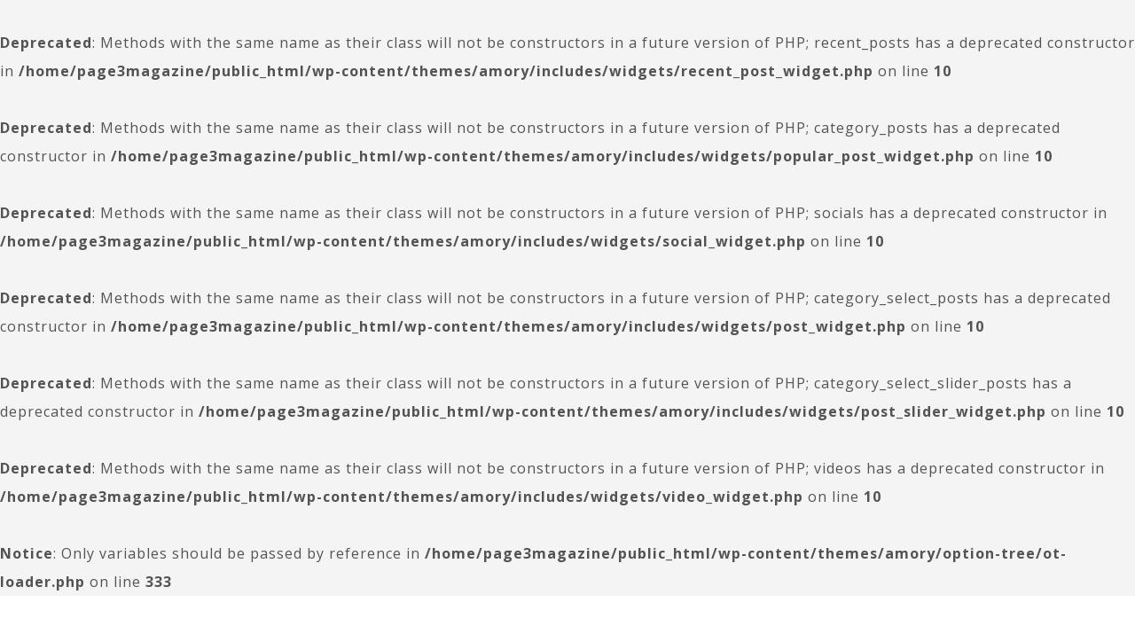

--- FILE ---
content_type: text/html; charset=UTF-8
request_url: https://page3magazine.com/tag/alif/
body_size: 13400
content:
<br />
<b>Deprecated</b>:  Methods with the same name as their class will not be constructors in a future version of PHP; recent_posts has a deprecated constructor in <b>/home/page3magazine/public_html/wp-content/themes/amory/includes/widgets/recent_post_widget.php</b> on line <b>10</b><br />
<br />
<b>Deprecated</b>:  Methods with the same name as their class will not be constructors in a future version of PHP; category_posts has a deprecated constructor in <b>/home/page3magazine/public_html/wp-content/themes/amory/includes/widgets/popular_post_widget.php</b> on line <b>10</b><br />
<br />
<b>Deprecated</b>:  Methods with the same name as their class will not be constructors in a future version of PHP; socials has a deprecated constructor in <b>/home/page3magazine/public_html/wp-content/themes/amory/includes/widgets/social_widget.php</b> on line <b>10</b><br />
<br />
<b>Deprecated</b>:  Methods with the same name as their class will not be constructors in a future version of PHP; category_select_posts has a deprecated constructor in <b>/home/page3magazine/public_html/wp-content/themes/amory/includes/widgets/post_widget.php</b> on line <b>10</b><br />
<br />
<b>Deprecated</b>:  Methods with the same name as their class will not be constructors in a future version of PHP; category_select_slider_posts has a deprecated constructor in <b>/home/page3magazine/public_html/wp-content/themes/amory/includes/widgets/post_slider_widget.php</b> on line <b>10</b><br />
<br />
<b>Deprecated</b>:  Methods with the same name as their class will not be constructors in a future version of PHP; videos has a deprecated constructor in <b>/home/page3magazine/public_html/wp-content/themes/amory/includes/widgets/video_widget.php</b> on line <b>10</b><br />
<br />
<b>Notice</b>:  Only variables should be passed by reference in <b>/home/page3magazine/public_html/wp-content/themes/amory/option-tree/ot-loader.php</b> on line <b>333</b><br />
<!DOCTYPE html>
<html lang="en-US" class="no-js" >
<!-- start -->
<head>
	<meta charset="UTF-8" />
	<meta name="viewport" content="width=device-width, initial-scale=1, maximum-scale=1" />
    <meta name="format-detection" content="telephone=no">
		
	<meta name='robots' content='index, follow, max-image-preview:large, max-snippet:-1, max-video-preview:-1' />

	<!-- This site is optimized with the Yoast SEO plugin v22.6 - https://yoast.com/wordpress/plugins/seo/ -->
	<title>ALIF Archives - page3</title>
	<link rel="canonical" href="https://page3magazine.com/tag/alif/" />
	<meta property="og:locale" content="en_US" />
	<meta property="og:type" content="article" />
	<meta property="og:title" content="ALIF Archives - page3" />
	<meta property="og:url" content="https://page3magazine.com/tag/alif/" />
	<meta property="og:site_name" content="page3" />
	<meta name="twitter:card" content="summary_large_image" />
	<script type="application/ld+json" class="yoast-schema-graph">{"@context":"https://schema.org","@graph":[{"@type":"CollectionPage","@id":"https://page3magazine.com/tag/alif/","url":"https://page3magazine.com/tag/alif/","name":"ALIF Archives - page3","isPartOf":{"@id":"https://page3magazine.com/#website"},"primaryImageOfPage":{"@id":"https://page3magazine.com/tag/alif/#primaryimage"},"image":{"@id":"https://page3magazine.com/tag/alif/#primaryimage"},"thumbnailUrl":"https://page3magazine.com/wp-content/uploads/2020/02/IMG_5269-1.jpg","breadcrumb":{"@id":"https://page3magazine.com/tag/alif/#breadcrumb"},"inLanguage":"en-US"},{"@type":"ImageObject","inLanguage":"en-US","@id":"https://page3magazine.com/tag/alif/#primaryimage","url":"https://page3magazine.com/wp-content/uploads/2020/02/IMG_5269-1.jpg","contentUrl":"https://page3magazine.com/wp-content/uploads/2020/02/IMG_5269-1.jpg","width":5472,"height":3648},{"@type":"BreadcrumbList","@id":"https://page3magazine.com/tag/alif/#breadcrumb","itemListElement":[{"@type":"ListItem","position":1,"name":"Home","item":"https://page3magazine.com/"},{"@type":"ListItem","position":2,"name":"ALIF"}]},{"@type":"WebSite","@id":"https://page3magazine.com/#website","url":"https://page3magazine.com/","name":"page3","description":"Page3magazine – Fashion, Celebrity, Style &amp; Trends. Pakistan&#039;s Leading Fashion &amp; Celebrities update Magazine","potentialAction":[{"@type":"SearchAction","target":{"@type":"EntryPoint","urlTemplate":"https://page3magazine.com/?s={search_term_string}"},"query-input":"required name=search_term_string"}],"inLanguage":"en-US"}]}</script>
	<!-- / Yoast SEO plugin. -->


<link rel='dns-prefetch' href='//use.fontawesome.com' />
<link rel='dns-prefetch' href='//fonts.googleapis.com' />
<link rel='dns-prefetch' href='//maxcdn.bootstrapcdn.com' />
<link rel="alternate" type="application/rss+xml" title="page3 &raquo; Feed" href="https://page3magazine.com/feed/" />
<link rel="alternate" type="application/rss+xml" title="page3 &raquo; Comments Feed" href="https://page3magazine.com/comments/feed/" />
<link rel="alternate" type="application/rss+xml" title="page3 &raquo; ALIF Tag Feed" href="https://page3magazine.com/tag/alif/feed/" />
<script type="text/javascript">
/* <![CDATA[ */
window._wpemojiSettings = {"baseUrl":"https:\/\/s.w.org\/images\/core\/emoji\/15.0.3\/72x72\/","ext":".png","svgUrl":"https:\/\/s.w.org\/images\/core\/emoji\/15.0.3\/svg\/","svgExt":".svg","source":{"concatemoji":"https:\/\/page3magazine.com\/wp-includes\/js\/wp-emoji-release.min.js?ver=6.5.7"}};
/*! This file is auto-generated */
!function(i,n){var o,s,e;function c(e){try{var t={supportTests:e,timestamp:(new Date).valueOf()};sessionStorage.setItem(o,JSON.stringify(t))}catch(e){}}function p(e,t,n){e.clearRect(0,0,e.canvas.width,e.canvas.height),e.fillText(t,0,0);var t=new Uint32Array(e.getImageData(0,0,e.canvas.width,e.canvas.height).data),r=(e.clearRect(0,0,e.canvas.width,e.canvas.height),e.fillText(n,0,0),new Uint32Array(e.getImageData(0,0,e.canvas.width,e.canvas.height).data));return t.every(function(e,t){return e===r[t]})}function u(e,t,n){switch(t){case"flag":return n(e,"\ud83c\udff3\ufe0f\u200d\u26a7\ufe0f","\ud83c\udff3\ufe0f\u200b\u26a7\ufe0f")?!1:!n(e,"\ud83c\uddfa\ud83c\uddf3","\ud83c\uddfa\u200b\ud83c\uddf3")&&!n(e,"\ud83c\udff4\udb40\udc67\udb40\udc62\udb40\udc65\udb40\udc6e\udb40\udc67\udb40\udc7f","\ud83c\udff4\u200b\udb40\udc67\u200b\udb40\udc62\u200b\udb40\udc65\u200b\udb40\udc6e\u200b\udb40\udc67\u200b\udb40\udc7f");case"emoji":return!n(e,"\ud83d\udc26\u200d\u2b1b","\ud83d\udc26\u200b\u2b1b")}return!1}function f(e,t,n){var r="undefined"!=typeof WorkerGlobalScope&&self instanceof WorkerGlobalScope?new OffscreenCanvas(300,150):i.createElement("canvas"),a=r.getContext("2d",{willReadFrequently:!0}),o=(a.textBaseline="top",a.font="600 32px Arial",{});return e.forEach(function(e){o[e]=t(a,e,n)}),o}function t(e){var t=i.createElement("script");t.src=e,t.defer=!0,i.head.appendChild(t)}"undefined"!=typeof Promise&&(o="wpEmojiSettingsSupports",s=["flag","emoji"],n.supports={everything:!0,everythingExceptFlag:!0},e=new Promise(function(e){i.addEventListener("DOMContentLoaded",e,{once:!0})}),new Promise(function(t){var n=function(){try{var e=JSON.parse(sessionStorage.getItem(o));if("object"==typeof e&&"number"==typeof e.timestamp&&(new Date).valueOf()<e.timestamp+604800&&"object"==typeof e.supportTests)return e.supportTests}catch(e){}return null}();if(!n){if("undefined"!=typeof Worker&&"undefined"!=typeof OffscreenCanvas&&"undefined"!=typeof URL&&URL.createObjectURL&&"undefined"!=typeof Blob)try{var e="postMessage("+f.toString()+"("+[JSON.stringify(s),u.toString(),p.toString()].join(",")+"));",r=new Blob([e],{type:"text/javascript"}),a=new Worker(URL.createObjectURL(r),{name:"wpTestEmojiSupports"});return void(a.onmessage=function(e){c(n=e.data),a.terminate(),t(n)})}catch(e){}c(n=f(s,u,p))}t(n)}).then(function(e){for(var t in e)n.supports[t]=e[t],n.supports.everything=n.supports.everything&&n.supports[t],"flag"!==t&&(n.supports.everythingExceptFlag=n.supports.everythingExceptFlag&&n.supports[t]);n.supports.everythingExceptFlag=n.supports.everythingExceptFlag&&!n.supports.flag,n.DOMReady=!1,n.readyCallback=function(){n.DOMReady=!0}}).then(function(){return e}).then(function(){var e;n.supports.everything||(n.readyCallback(),(e=n.source||{}).concatemoji?t(e.concatemoji):e.wpemoji&&e.twemoji&&(t(e.twemoji),t(e.wpemoji)))}))}((window,document),window._wpemojiSettings);
/* ]]> */
</script>
<link rel='stylesheet' id='validate-engine-css-css' href='https://page3magazine.com/wp-content/plugins/wysija-newsletters/css/validationEngine.jquery.css?ver=2.21' type='text/css' media='all' />
<link rel='stylesheet' id='ot-google-fonts-css' href='//fonts.googleapis.com/css?family=Montserrat:regular,700%7CPlayfair+Display:regular,italic%7COpen+Sans:regular,700' type='text/css' media='all' />
<link rel='stylesheet' id='sbi_styles-css' href='https://page3magazine.com/wp-content/plugins/instagram-feed/css/sbi-styles.min.css?ver=6.3.1' type='text/css' media='all' />
<style id='wp-emoji-styles-inline-css' type='text/css'>

	img.wp-smiley, img.emoji {
		display: inline !important;
		border: none !important;
		box-shadow: none !important;
		height: 1em !important;
		width: 1em !important;
		margin: 0 0.07em !important;
		vertical-align: -0.1em !important;
		background: none !important;
		padding: 0 !important;
	}
</style>
<link rel='stylesheet' id='wp-block-library-css' href='https://page3magazine.com/wp-includes/css/dist/block-library/style.min.css?ver=6.5.7' type='text/css' media='all' />
<style id='classic-theme-styles-inline-css' type='text/css'>
/*! This file is auto-generated */
.wp-block-button__link{color:#fff;background-color:#32373c;border-radius:9999px;box-shadow:none;text-decoration:none;padding:calc(.667em + 2px) calc(1.333em + 2px);font-size:1.125em}.wp-block-file__button{background:#32373c;color:#fff;text-decoration:none}
</style>
<style id='global-styles-inline-css' type='text/css'>
body{--wp--preset--color--black: #000000;--wp--preset--color--cyan-bluish-gray: #abb8c3;--wp--preset--color--white: #ffffff;--wp--preset--color--pale-pink: #f78da7;--wp--preset--color--vivid-red: #cf2e2e;--wp--preset--color--luminous-vivid-orange: #ff6900;--wp--preset--color--luminous-vivid-amber: #fcb900;--wp--preset--color--light-green-cyan: #7bdcb5;--wp--preset--color--vivid-green-cyan: #00d084;--wp--preset--color--pale-cyan-blue: #8ed1fc;--wp--preset--color--vivid-cyan-blue: #0693e3;--wp--preset--color--vivid-purple: #9b51e0;--wp--preset--gradient--vivid-cyan-blue-to-vivid-purple: linear-gradient(135deg,rgba(6,147,227,1) 0%,rgb(155,81,224) 100%);--wp--preset--gradient--light-green-cyan-to-vivid-green-cyan: linear-gradient(135deg,rgb(122,220,180) 0%,rgb(0,208,130) 100%);--wp--preset--gradient--luminous-vivid-amber-to-luminous-vivid-orange: linear-gradient(135deg,rgba(252,185,0,1) 0%,rgba(255,105,0,1) 100%);--wp--preset--gradient--luminous-vivid-orange-to-vivid-red: linear-gradient(135deg,rgba(255,105,0,1) 0%,rgb(207,46,46) 100%);--wp--preset--gradient--very-light-gray-to-cyan-bluish-gray: linear-gradient(135deg,rgb(238,238,238) 0%,rgb(169,184,195) 100%);--wp--preset--gradient--cool-to-warm-spectrum: linear-gradient(135deg,rgb(74,234,220) 0%,rgb(151,120,209) 20%,rgb(207,42,186) 40%,rgb(238,44,130) 60%,rgb(251,105,98) 80%,rgb(254,248,76) 100%);--wp--preset--gradient--blush-light-purple: linear-gradient(135deg,rgb(255,206,236) 0%,rgb(152,150,240) 100%);--wp--preset--gradient--blush-bordeaux: linear-gradient(135deg,rgb(254,205,165) 0%,rgb(254,45,45) 50%,rgb(107,0,62) 100%);--wp--preset--gradient--luminous-dusk: linear-gradient(135deg,rgb(255,203,112) 0%,rgb(199,81,192) 50%,rgb(65,88,208) 100%);--wp--preset--gradient--pale-ocean: linear-gradient(135deg,rgb(255,245,203) 0%,rgb(182,227,212) 50%,rgb(51,167,181) 100%);--wp--preset--gradient--electric-grass: linear-gradient(135deg,rgb(202,248,128) 0%,rgb(113,206,126) 100%);--wp--preset--gradient--midnight: linear-gradient(135deg,rgb(2,3,129) 0%,rgb(40,116,252) 100%);--wp--preset--font-size--small: 13px;--wp--preset--font-size--medium: 20px;--wp--preset--font-size--large: 36px;--wp--preset--font-size--x-large: 42px;--wp--preset--spacing--20: 0.44rem;--wp--preset--spacing--30: 0.67rem;--wp--preset--spacing--40: 1rem;--wp--preset--spacing--50: 1.5rem;--wp--preset--spacing--60: 2.25rem;--wp--preset--spacing--70: 3.38rem;--wp--preset--spacing--80: 5.06rem;--wp--preset--shadow--natural: 6px 6px 9px rgba(0, 0, 0, 0.2);--wp--preset--shadow--deep: 12px 12px 50px rgba(0, 0, 0, 0.4);--wp--preset--shadow--sharp: 6px 6px 0px rgba(0, 0, 0, 0.2);--wp--preset--shadow--outlined: 6px 6px 0px -3px rgba(255, 255, 255, 1), 6px 6px rgba(0, 0, 0, 1);--wp--preset--shadow--crisp: 6px 6px 0px rgba(0, 0, 0, 1);}:where(.is-layout-flex){gap: 0.5em;}:where(.is-layout-grid){gap: 0.5em;}body .is-layout-flex{display: flex;}body .is-layout-flex{flex-wrap: wrap;align-items: center;}body .is-layout-flex > *{margin: 0;}body .is-layout-grid{display: grid;}body .is-layout-grid > *{margin: 0;}:where(.wp-block-columns.is-layout-flex){gap: 2em;}:where(.wp-block-columns.is-layout-grid){gap: 2em;}:where(.wp-block-post-template.is-layout-flex){gap: 1.25em;}:where(.wp-block-post-template.is-layout-grid){gap: 1.25em;}.has-black-color{color: var(--wp--preset--color--black) !important;}.has-cyan-bluish-gray-color{color: var(--wp--preset--color--cyan-bluish-gray) !important;}.has-white-color{color: var(--wp--preset--color--white) !important;}.has-pale-pink-color{color: var(--wp--preset--color--pale-pink) !important;}.has-vivid-red-color{color: var(--wp--preset--color--vivid-red) !important;}.has-luminous-vivid-orange-color{color: var(--wp--preset--color--luminous-vivid-orange) !important;}.has-luminous-vivid-amber-color{color: var(--wp--preset--color--luminous-vivid-amber) !important;}.has-light-green-cyan-color{color: var(--wp--preset--color--light-green-cyan) !important;}.has-vivid-green-cyan-color{color: var(--wp--preset--color--vivid-green-cyan) !important;}.has-pale-cyan-blue-color{color: var(--wp--preset--color--pale-cyan-blue) !important;}.has-vivid-cyan-blue-color{color: var(--wp--preset--color--vivid-cyan-blue) !important;}.has-vivid-purple-color{color: var(--wp--preset--color--vivid-purple) !important;}.has-black-background-color{background-color: var(--wp--preset--color--black) !important;}.has-cyan-bluish-gray-background-color{background-color: var(--wp--preset--color--cyan-bluish-gray) !important;}.has-white-background-color{background-color: var(--wp--preset--color--white) !important;}.has-pale-pink-background-color{background-color: var(--wp--preset--color--pale-pink) !important;}.has-vivid-red-background-color{background-color: var(--wp--preset--color--vivid-red) !important;}.has-luminous-vivid-orange-background-color{background-color: var(--wp--preset--color--luminous-vivid-orange) !important;}.has-luminous-vivid-amber-background-color{background-color: var(--wp--preset--color--luminous-vivid-amber) !important;}.has-light-green-cyan-background-color{background-color: var(--wp--preset--color--light-green-cyan) !important;}.has-vivid-green-cyan-background-color{background-color: var(--wp--preset--color--vivid-green-cyan) !important;}.has-pale-cyan-blue-background-color{background-color: var(--wp--preset--color--pale-cyan-blue) !important;}.has-vivid-cyan-blue-background-color{background-color: var(--wp--preset--color--vivid-cyan-blue) !important;}.has-vivid-purple-background-color{background-color: var(--wp--preset--color--vivid-purple) !important;}.has-black-border-color{border-color: var(--wp--preset--color--black) !important;}.has-cyan-bluish-gray-border-color{border-color: var(--wp--preset--color--cyan-bluish-gray) !important;}.has-white-border-color{border-color: var(--wp--preset--color--white) !important;}.has-pale-pink-border-color{border-color: var(--wp--preset--color--pale-pink) !important;}.has-vivid-red-border-color{border-color: var(--wp--preset--color--vivid-red) !important;}.has-luminous-vivid-orange-border-color{border-color: var(--wp--preset--color--luminous-vivid-orange) !important;}.has-luminous-vivid-amber-border-color{border-color: var(--wp--preset--color--luminous-vivid-amber) !important;}.has-light-green-cyan-border-color{border-color: var(--wp--preset--color--light-green-cyan) !important;}.has-vivid-green-cyan-border-color{border-color: var(--wp--preset--color--vivid-green-cyan) !important;}.has-pale-cyan-blue-border-color{border-color: var(--wp--preset--color--pale-cyan-blue) !important;}.has-vivid-cyan-blue-border-color{border-color: var(--wp--preset--color--vivid-cyan-blue) !important;}.has-vivid-purple-border-color{border-color: var(--wp--preset--color--vivid-purple) !important;}.has-vivid-cyan-blue-to-vivid-purple-gradient-background{background: var(--wp--preset--gradient--vivid-cyan-blue-to-vivid-purple) !important;}.has-light-green-cyan-to-vivid-green-cyan-gradient-background{background: var(--wp--preset--gradient--light-green-cyan-to-vivid-green-cyan) !important;}.has-luminous-vivid-amber-to-luminous-vivid-orange-gradient-background{background: var(--wp--preset--gradient--luminous-vivid-amber-to-luminous-vivid-orange) !important;}.has-luminous-vivid-orange-to-vivid-red-gradient-background{background: var(--wp--preset--gradient--luminous-vivid-orange-to-vivid-red) !important;}.has-very-light-gray-to-cyan-bluish-gray-gradient-background{background: var(--wp--preset--gradient--very-light-gray-to-cyan-bluish-gray) !important;}.has-cool-to-warm-spectrum-gradient-background{background: var(--wp--preset--gradient--cool-to-warm-spectrum) !important;}.has-blush-light-purple-gradient-background{background: var(--wp--preset--gradient--blush-light-purple) !important;}.has-blush-bordeaux-gradient-background{background: var(--wp--preset--gradient--blush-bordeaux) !important;}.has-luminous-dusk-gradient-background{background: var(--wp--preset--gradient--luminous-dusk) !important;}.has-pale-ocean-gradient-background{background: var(--wp--preset--gradient--pale-ocean) !important;}.has-electric-grass-gradient-background{background: var(--wp--preset--gradient--electric-grass) !important;}.has-midnight-gradient-background{background: var(--wp--preset--gradient--midnight) !important;}.has-small-font-size{font-size: var(--wp--preset--font-size--small) !important;}.has-medium-font-size{font-size: var(--wp--preset--font-size--medium) !important;}.has-large-font-size{font-size: var(--wp--preset--font-size--large) !important;}.has-x-large-font-size{font-size: var(--wp--preset--font-size--x-large) !important;}
.wp-block-navigation a:where(:not(.wp-element-button)){color: inherit;}
:where(.wp-block-post-template.is-layout-flex){gap: 1.25em;}:where(.wp-block-post-template.is-layout-grid){gap: 1.25em;}
:where(.wp-block-columns.is-layout-flex){gap: 2em;}:where(.wp-block-columns.is-layout-grid){gap: 2em;}
.wp-block-pullquote{font-size: 1.5em;line-height: 1.6;}
</style>
<link rel='stylesheet' id='contact-form-7-css' href='https://page3magazine.com/wp-content/plugins/contact-form-7/includes/css/styles.css?ver=5.9.4' type='text/css' media='all' />
<link rel='stylesheet' id='cff-css' href='https://page3magazine.com/wp-content/plugins/custom-facebook-feed/assets/css/cff-style.min.css?ver=4.2.4' type='text/css' media='all' />
<link rel='stylesheet' id='sb-font-awesome-css' href='https://maxcdn.bootstrapcdn.com/font-awesome/4.7.0/css/font-awesome.min.css?ver=6.5.7' type='text/css' media='all' />
<link rel='stylesheet' id='prettyphoto-css' href='https://page3magazine.com/wp-content/plugins/js_composer/assets/lib/prettyphoto/css/prettyPhoto.min.css?ver=5.6' type='text/css' media='all' />
<link rel='stylesheet' id='style-css' href='https://page3magazine.com/wp-content/themes/amory/style.css?ver=6.5.7' type='text/css' media='all' />
<style id='style-inline-css' type='text/css'>


.block_footer_text, .quote-category .blogpostcategory, .quote-widget p, .quote-widget {font-family: Playfair Display, "Helvetica Neue", Arial, Helvetica, Verdana, sans-serif;}
body {	 
	background:#f4f4f4   !important;
	color:#525452;
	font-family: Open Sans, "Helvetica Neue", Arial, Helvetica, Verdana, sans-serif;
	font-size: 16px;
	font-weight: normal;
}

::selection { background: #000; color:#fff; text-shadow: none; }

h1, h2, h3, h4, h5, h6, .block1 p, .hebe .tp-tab-desc, .post-meta a, .blog-category a, .pmc-home-products-title, .gyges .tp-tab-title {font-family: Montserrat, "Helvetica Neue", Arial, Helvetica, Verdana, sans-serif;}
h1 { 	
	color:#333;
	font-size: 40px !important;
	}
	
h2, .term-description p { 	
	color:#333;
	font-size: 36px !important;
	}

h3 { 	
	color:#333;
	font-size: 30px !important;
	}

h4 { 	
	color:#333;
	font-size: 26px !important;
	}	
	
h5 { 	
	color:#333;
	font-size: 22px !important;
	}	

h6 { 	
	color:#333;
	font-size: 18px !important;
	}	

.pagenav a {font-family: Montserrat !important;
			  font-size: 14px;
			  font-weight:normal;
			  color:#222222;
}
.block1_lower_text p,.widget_wysija_cont .updated, .widget_wysija_cont .login .message, p.edd-logged-in, #edd_login_form, #edd_login_form p  {font-family: Open Sans, "Helvetica Neue", Arial, Helvetica, Verdana, sans-serif !important;color:#444;font-size:14px;}

a, select, input, textarea, button{ color:#343434;}
h3#reply-title, select, input, textarea, button, .link-category .title a{font-family: Open Sans, "Helvetica Neue", Arial, Helvetica, Verdana, sans-serif;}

.prev-post-title, .next-post-title, .blogmore, .more-link, .widget_products a span, .widget_top_rated_products a span, .widget_recently_viewed_products a span {font-family: Montserrat, "Helvetica Neue", Arial, Helvetica, Verdana, sans-serif;}

/* ***********************
--------------------------------------
------------MAIN COLOR----------
--------------------------------------
*********************** */

a:hover, span, .current-menu-item a, .blogmore, .more-link, .pagenav.fixedmenu li a:hover, .widget ul li a:hover,.pagenav.fixedmenu li.current-menu-item > a,.block2_text a,
.blogcontent a, .sentry a, .post-meta a:hover, .sidebar .social_icons i:hover,.blog_social .addthis_toolbox a:hover, .addthis_toolbox a:hover, .content.blog .single-date, a.post-meta-author, .block1_text p,
.grid .blog-category a, .pmc-main-menu li.colored a, #footer .widget ul li a:hover, .sidebar .widget ul li a:hover, #footer a:hover, .woocommerce ul.products li.product h3:hover,
.woocommerce .woocommerce-breadcrumb a:hover, .widget_products a span:hover, .widget_top_rated_products a span:hover, .widget_recently_viewed_products a span:hover

{
	color:#c4a078;
}

.su-quote-style-default  {border-left:5px solid #c4a078;}
.addthis_toolbox a i:hover, .cartTopDetails .product_list_widget  li a:hover {color:#c4a078 !important;}
 
/* ***********************
--------------------------------------
------------BACKGROUND MAIN COLOR----------
--------------------------------------
*********************** */

.top-cart, .widget_tag_cloud a:hover, .sidebar .widget_search #searchsubmit,
.specificComment .comment-reply-link:hover, #submit:hover,  .wpcf7-submit:hover, #submit:hover,
.link-title-previous:hover, .link-title-next:hover, .specificComment .comment-edit-link:hover, .specificComment .comment-reply-link:hover, h3#reply-title small a:hover, .pagenav li a:after,
.widget_wysija_cont .wysija-submit,.widget ul li:before, #footer .widget_search #searchsubmit, .amory-read-more a:hover, .blogpost .tags a:hover,
.mainwrap.single-default.sidebar .link-title-next:hover, .mainwrap.single-default.sidebar .link-title-previous:hover, .amory-home-deals-more a:hover, .top-search-form i:hover, .edd-submit.button.blue:hover,
ul#menu-top-menu, a.catlink:hover, .woocommerce ul.products li.product a.button.add_to_cart_button:hover, .woocommerce-page ul.products li.product a.button.add_to_cart_button:hover, .cartTopDetails .product_list_widget  .buttons a:hover,
.woocommerce .cart .button:hover, .woocommerce .cart input.button:hover,
.woocommerce #respond input#submit.alt:hover, .woocommerce a.button.alt:hover, .woocommerce button.button.alt:hover, .woocommerce input.button.alt:hover,
.woocommerce-page input.button:hover, .woocommerce input.button:hover, .woocommerce-page #respond input#submit:hover, .woocommerce .widget_price_filter .price_slider_amount .button:hover,
nav.woocommerce-MyAccount-navigation li a:hover, .woocommerce-Message.woocommerce-Message--info.woocommerce-info a:hover,.woocommerce a.button:hover, .woocommerce-page a.button:hover,
.woocommerce a.added_to_cart:hover, .woocommerce-page a.added_to_cart:hover, .widget_product_search input[type=submit]:hover
  {
	background:#c4a078 ;
}
.woocommerce .widget_price_filter .ui-slider .ui-slider-range, .woocommerce .widget_price_filter .ui-slider .ui-slider-handle {background-color:#c4a078 ;}
.pagenav  li li a:hover {background:none;}
.edd-submit.button.blue:hover, .cart_item.edd_checkout a:hover,  .woocommerce-tabs ul.tabs li:hover, .description_tab.active, .woocommerce div.product .woocommerce-tabs ul.tabs li.active
 {background:#c4a078 !important;}
.link-title-previous:hover, .link-title-next:hover {color:#fff;}
#headerwrap {background:#ffffff;}
.pagenav {background:#ffffff;}


#amory-slider-wrapper, .amory-rev-slider {padding-top:30px;}

 /* ***********************
--------------------------------------
------------BOXED---------------------
-----------------------------------*/
  
    
.top-wrapper {background:#222; color:#ffffff}
.top-wrapper i, .top-wrapper a, .top-wrapper div, .top-wrapper form input, .top-wrapper form i{color:#ffffff !important;}
.top-left .menu > li > a:hover {color:#c4a078 !important;}

.pagenav {background:#ffffff;border-top:2px solid #000;border-bottom:5px solid #000;}

/*hide header*/

/*footer style option*/
#footer {background: #ffffff}
#footer p, #footer div, #footer a, #footer input, #footer, #footer h1, #footer h2, #footer h3 , #footer h4 , #footer i{color:#222} 


/*woocommerce columns*/
/* ***********************
--------------------------------------
------------CUSTOM CSS----------
--------------------------------------
*********************** */

.footer_widget1, .footer_widget2, .footer_widget3 {margin-bottom:90px;}
.sidebars-wrap .widget.category_select_slider_posts > div {margin-bottom:27px;}
.pagenav ul {max-height:60px;}
.grid .bottomBlog {margin-top:1px;}
.layout-sidebar.main1{width:320px;  margin-top:20px; margin-right:20px; margin-bottom:20px; margin-left:px}

		
			.layout-sidebar.main2{width:820px;  margin-top:20px; margin-right:px; margin-bottom:20px; margin-left:px}

		
			.layout-sidebar.main3{width:1180px;  margin-top:px; margin-right:px; margin-bottom:20px; margin-left:px}

		
			.layout-sidebar.main4{width:330px;  margin-top:px; margin-right:px; margin-bottom:20px; margin-left:px}

		
			.layout-sidebar.main5{width:820px;  margin-top:px; margin-right:0px; margin-bottom:20px; margin-left:20px}

		
			
</style>
<!--n2css--><script type="text/javascript" src="https://page3magazine.com/wp-includes/js/jquery/jquery.min.js?ver=3.7.1" id="jquery-core-js"></script>
<script type="text/javascript" src="https://page3magazine.com/wp-includes/js/jquery/jquery-migrate.min.js?ver=3.4.1" id="jquery-migrate-js"></script>
<script type="text/javascript" src="https://page3magazine.com/wp-content/themes/amory/js/jquery.fitvids.js?ver=1" id="fitvideos-js"></script>
<script type="text/javascript" src="https://page3magazine.com/wp-content/themes/amory/js/jquery.bxslider.js?ver=1" id="bxSlider-js"></script>
<script type="text/javascript" src="https://page3magazine.com/wp-content/themes/amory/js/pmc_infinity.js?ver=1" id="infinity-js"></script>
<script type="text/javascript" src="https://use.fontawesome.com/30ede005b9.js" id="font-awesome_pms-js"></script>
<link rel="https://api.w.org/" href="https://page3magazine.com/wp-json/" /><link rel="alternate" type="application/json" href="https://page3magazine.com/wp-json/wp/v2/tags/841" /><link rel="EditURI" type="application/rsd+xml" title="RSD" href="https://page3magazine.com/xmlrpc.php?rsd" />
<meta name="generator" content="WordPress 6.5.7" />
<meta name="generator" content="Powered by WPBakery Page Builder - drag and drop page builder for WordPress."/>
<!--[if lte IE 9]><link rel="stylesheet" type="text/css" href="https://page3magazine.com/wp-content/plugins/js_composer/assets/css/vc_lte_ie9.min.css" media="screen"><![endif]-->		<style type="text/css" id="wp-custom-css">
			#logo img {
    max-width: 19%;
}		</style>
		<noscript><style type="text/css"> .wpb_animate_when_almost_visible { opacity: 1; }</style></noscript></head>		
<!-- start body -->
<body class="archive tag tag-alif tag-841 wpb-js-composer js-comp-ver-5.6 vc_responsive" >
	<!-- start header -->
			<!-- fixed menu -->		
				
						<div class="pagenav fixedmenu">						
				<div class="holder-fixedmenu">							
					<div class="logo-fixedmenu">								
											<a href="https://page3magazine.com/"><img src="https://page3magazine.com/wp-content/uploads/2017/12/Untitled-2-1-3.png" alt="page3 - Page3magazine – Fashion, Celebrity, Style &amp; Trends. Pakistan&#039;s Leading Fashion &amp; Celebrities update Magazine" ></a>
										</div>
						<div class="menu-fixedmenu home">
							
					</div>
				</div>	
			</div>
							<header>
				<!-- top bar -->
									<div class="top-wrapper">
						<div class="top-wrapper-content">
							<div class="top-left">
															</div>
							<div class="top-right">
																							</div>
						</div>
					</div>
								
					<div id="headerwrap">			
						<!-- logo and main menu -->
						<div id="header">
							<div class="header-image">
							<!-- respoonsive menu main-->
							<!-- respoonsive menu no scrool bar -->
							<div class="respMenu noscroll">
								<div class="resp_menu_button"><i class="fa fa-list-ul fa-2x"></i></div>
								<div class="menu-main-menu-container"><div class="event-type-selector-dropdown"><a  class="menu-item menu-item-type-custom menu-item-object-custom menu-item-home" href="http://page3magazine.com/"><strong>HOME</strong></a><br>
<a  class="menu-item menu-item-type-custom menu-item-object-custom" href="http://page3magazine.com/about-us/"><strong>ABOUT US</strong></a><br>
<a  class="menu-item menu-item-type-taxonomy menu-item-object-category menu-item-has-children" href="https://page3magazine.com/category/fashion/"><strong>FASHION</strong></a><br>

<a  class="menu-item menu-item-type-taxonomy menu-item-object-category" href="https://page3magazine.com/category/fashion/bridal-wear/">&nbsp;&nbsp;&nbsp;&nbsp;<i class="fa fa-circle"></i>BRIDAL WEARS</a><br>
<a  class="menu-item menu-item-type-taxonomy menu-item-object-category" href="https://page3magazine.com/category/fashion/formal-wear/">&nbsp;&nbsp;&nbsp;&nbsp;<i class="fa fa-circle"></i>FORMAL WEARS</a><br>
<a  class="menu-item menu-item-type-taxonomy menu-item-object-category" href="https://page3magazine.com/category/fashion/party-wear/">&nbsp;&nbsp;&nbsp;&nbsp;<i class="fa fa-circle"></i>PARTY WEARS</a><br>
<a  class="menu-item menu-item-type-taxonomy menu-item-object-category" href="https://page3magazine.com/category/fashion/pret-wears/">&nbsp;&nbsp;&nbsp;&nbsp;<i class="fa fa-circle"></i>PRET WEARS</a><br>
<a  class="menu-item menu-item-type-taxonomy menu-item-object-category" href="https://page3magazine.com/category/fashion/trends/">&nbsp;&nbsp;&nbsp;&nbsp;<i class="fa fa-circle"></i>TRENDS</a><br>
<a  class="menu-item menu-item-type-taxonomy menu-item-object-category" href="https://page3magazine.com/category/fashion/international/">&nbsp;&nbsp;&nbsp;&nbsp;<i class="fa fa-circle"></i>INTERNATIONAL</a><br>


<a  class="menu-item menu-item-type-post_type menu-item-object-page" href="https://page3magazine.com/blog/"><strong>Blog</strong></a><br>
<a  class="menu-item menu-item-type-taxonomy menu-item-object-category menu-item-has-children" href="https://page3magazine.com/category/beauty/"><strong>BEAUTY</strong></a><br>

<a  class="menu-item menu-item-type-taxonomy menu-item-object-category" href="https://page3magazine.com/category/beauty/skin/">&nbsp;&nbsp;&nbsp;&nbsp;<i class="fa fa-circle"></i>SKIN</a><br>
<a  class="menu-item menu-item-type-taxonomy menu-item-object-category" href="https://page3magazine.com/category/beauty/hairs/">&nbsp;&nbsp;&nbsp;&nbsp;<i class="fa fa-circle"></i>HAIRS</a><br>
<a  class="menu-item menu-item-type-taxonomy menu-item-object-category" href="https://page3magazine.com/category/beauty/make-up-trends/">&nbsp;&nbsp;&nbsp;&nbsp;<i class="fa fa-circle"></i>MAKE UP TRENDS</a><br>
<a  class="menu-item menu-item-type-taxonomy menu-item-object-category" href="https://page3magazine.com/category/beauty/experts/">&nbsp;&nbsp;&nbsp;&nbsp;<i class="fa fa-circle"></i>EXPERTS</a><br>
<a  class="menu-item menu-item-type-taxonomy menu-item-object-category" href="https://page3magazine.com/category/beauty/salon/">&nbsp;&nbsp;&nbsp;&nbsp;<i class="fa fa-circle"></i>SALON</a><br>
<a  class="menu-item menu-item-type-taxonomy menu-item-object-category" href="https://page3magazine.com/category/beauty/stylist/">&nbsp;&nbsp;&nbsp;&nbsp;<i class="fa fa-circle"></i>STYLIST</a><br>


<a  class="menu-item menu-item-type-taxonomy menu-item-object-category menu-item-has-children" href="https://page3magazine.com/category/events/"><strong>EVENTS</strong></a><br>

<a  class="menu-item menu-item-type-taxonomy menu-item-object-category" href="https://page3magazine.com/category/events/awards/">&nbsp;&nbsp;&nbsp;&nbsp;<i class="fa fa-circle"></i>AWARDS</a><br>
<a  class="menu-item menu-item-type-taxonomy menu-item-object-category" href="https://page3magazine.com/category/events/corporate/">&nbsp;&nbsp;&nbsp;&nbsp;<i class="fa fa-circle"></i>CORPORATE</a><br>
<a  class="menu-item menu-item-type-taxonomy menu-item-object-category" href="https://page3magazine.com/category/events/launches/">&nbsp;&nbsp;&nbsp;&nbsp;<i class="fa fa-circle"></i>LAUNCHES</a><br>
<a  class="menu-item menu-item-type-taxonomy menu-item-object-category" href="https://page3magazine.com/category/events/catwalk/">&nbsp;&nbsp;&nbsp;&nbsp;<i class="fa fa-circle"></i>CATWALK</a><br>
<a  class="menu-item menu-item-type-taxonomy menu-item-object-category" href="https://page3magazine.com/category/events/red-carpet/">&nbsp;&nbsp;&nbsp;&nbsp;<i class="fa fa-circle"></i>RED CARPET</a><br>


<a  class="menu-item menu-item-type-taxonomy menu-item-object-category menu-item-has-children" href="https://page3magazine.com/category/interviews/"><strong>INTERVIEWS</strong></a><br>

<a  class="menu-item menu-item-type-taxonomy menu-item-object-category" href="https://page3magazine.com/category/interviews/celebrities/">&nbsp;&nbsp;&nbsp;&nbsp;<i class="fa fa-circle"></i>CELEBRITIES</a><br>
<a  class="menu-item menu-item-type-taxonomy menu-item-object-category" href="https://page3magazine.com/category/interviews/film-tv/">&nbsp;&nbsp;&nbsp;&nbsp;<i class="fa fa-circle"></i>FILM &amp; TV</a><br>
<a  class="menu-item menu-item-type-taxonomy menu-item-object-category" href="https://page3magazine.com/category/interviews/fashion-interviews/">&nbsp;&nbsp;&nbsp;&nbsp;<i class="fa fa-circle"></i>FASHION</a><br>


<a  class="menu-item menu-item-type-taxonomy menu-item-object-category" href="https://page3magazine.com/category/features/"><strong>FEATURES</strong></a><br>
<a  class="menu-item menu-item-type-taxonomy menu-item-object-category menu-item-has-children" href="https://page3magazine.com/category/life-style/"><strong>LIFE STYLE</strong></a><br>

<a  class="menu-item menu-item-type-taxonomy menu-item-object-category" href="https://page3magazine.com/category/life-style/resturant/">&nbsp;&nbsp;&nbsp;&nbsp;<i class="fa fa-circle"></i>RESTURANT</a><br>
<a  class="menu-item menu-item-type-taxonomy menu-item-object-category" href="https://page3magazine.com/category/life-style/decor/">&nbsp;&nbsp;&nbsp;&nbsp;<i class="fa fa-circle"></i>DECOR</a><br>
<a  class="menu-item menu-item-type-taxonomy menu-item-object-category" href="https://page3magazine.com/category/life-style/interior/">&nbsp;&nbsp;&nbsp;&nbsp;<i class="fa fa-circle"></i>INTERIOR</a><br>


</div></div>	
							</div>	
							<!-- logo -->
							<div class="logo-inner">
								<div id="logo" class="">
																		<a href="https://page3magazine.com/"><img src="									https://page3magazine.com/wp-content/uploads/2017/12/Untitled-2-1-3.png" alt="page3 - Page3magazine – Fashion, Celebrity, Style &amp; Trends. Pakistan&#039;s Leading Fashion &amp; Celebrities update Magazine" /></a>
								</div>
																	
							</div>	
							</div>
							<!-- main menu -->
							<div class="pagenav"> 	
								<div class="pmc-main-menu">
								<ul id="menu-main-menu-container" class="menu"><li id="menu-item-5417-47" class="menu-item menu-item-type-custom menu-item-object-custom menu-item-home"><a  href="http://page3magazine.com/">HOME</a></li>
<li id="menu-item-5354-92" class="menu-item menu-item-type-custom menu-item-object-custom"><a  href="http://page3magazine.com/about-us/">ABOUT US</a></li>
<li id="menu-item-993-51" class="menu-item menu-item-type-taxonomy menu-item-object-category menu-item-has-children"><a  href="https://page3magazine.com/category/fashion/">FASHION</a>
<ul class="sub-menu">
	<li id="menu-item-6029-57" class="menu-item menu-item-type-taxonomy menu-item-object-category"><a  href="https://page3magazine.com/category/fashion/bridal-wear/">BRIDAL WEARS</a></li>
	<li id="menu-item-1143-58" class="menu-item menu-item-type-taxonomy menu-item-object-category"><a  href="https://page3magazine.com/category/fashion/formal-wear/">FORMAL WEARS</a></li>
	<li id="menu-item-8318-60" class="menu-item menu-item-type-taxonomy menu-item-object-category"><a  href="https://page3magazine.com/category/fashion/party-wear/">PARTY WEARS</a></li>
	<li id="menu-item-1106-61" class="menu-item menu-item-type-taxonomy menu-item-object-category"><a  href="https://page3magazine.com/category/fashion/pret-wears/">PRET WEARS</a></li>
	<li id="menu-item-3325-62" class="menu-item menu-item-type-taxonomy menu-item-object-category"><a  href="https://page3magazine.com/category/fashion/trends/">TRENDS</a></li>
	<li id="menu-item-8303-59" class="menu-item menu-item-type-taxonomy menu-item-object-category"><a  href="https://page3magazine.com/category/fashion/international/">INTERNATIONAL</a></li>
</ul>
</li>
<li id="menu-item-4696-5053" class="menu-item menu-item-type-post_type menu-item-object-page"><a  href="https://page3magazine.com/blog/">Blog</a></li>
<li id="menu-item-9966-48" class="menu-item menu-item-type-taxonomy menu-item-object-category menu-item-has-children"><a  href="https://page3magazine.com/category/beauty/">BEAUTY</a>
<ul class="sub-menu">
	<li id="menu-item-5078-67" class="menu-item menu-item-type-taxonomy menu-item-object-category"><a  href="https://page3magazine.com/category/beauty/skin/">SKIN</a></li>
	<li id="menu-item-419-64" class="menu-item menu-item-type-taxonomy menu-item-object-category"><a  href="https://page3magazine.com/category/beauty/hairs/">HAIRS</a></li>
	<li id="menu-item-3535-65" class="menu-item menu-item-type-taxonomy menu-item-object-category"><a  href="https://page3magazine.com/category/beauty/make-up-trends/">MAKE UP TRENDS</a></li>
	<li id="menu-item-4770-63" class="menu-item menu-item-type-taxonomy menu-item-object-category"><a  href="https://page3magazine.com/category/beauty/experts/">EXPERTS</a></li>
	<li id="menu-item-6570-66" class="menu-item menu-item-type-taxonomy menu-item-object-category"><a  href="https://page3magazine.com/category/beauty/salon/">SALON</a></li>
	<li id="menu-item-4540-68" class="menu-item menu-item-type-taxonomy menu-item-object-category"><a  href="https://page3magazine.com/category/beauty/stylist/">STYLIST</a></li>
</ul>
</li>
<li id="menu-item-35-50" class="menu-item menu-item-type-taxonomy menu-item-object-category menu-item-has-children"><a  href="https://page3magazine.com/category/events/">EVENTS</a>
<ul class="sub-menu">
	<li id="menu-item-2786-69" class="menu-item menu-item-type-taxonomy menu-item-object-category"><a  href="https://page3magazine.com/category/events/awards/">AWARDS</a></li>
	<li id="menu-item-414-71" class="menu-item menu-item-type-taxonomy menu-item-object-category"><a  href="https://page3magazine.com/category/events/corporate/">CORPORATE</a></li>
	<li id="menu-item-8866-72" class="menu-item menu-item-type-taxonomy menu-item-object-category"><a  href="https://page3magazine.com/category/events/launches/">LAUNCHES</a></li>
	<li id="menu-item-4961-70" class="menu-item menu-item-type-taxonomy menu-item-object-category"><a  href="https://page3magazine.com/category/events/catwalk/">CATWALK</a></li>
	<li id="menu-item-852-73" class="menu-item menu-item-type-taxonomy menu-item-object-category"><a  href="https://page3magazine.com/category/events/red-carpet/">RED CARPET</a></li>
</ul>
</li>
<li id="menu-item-4664-53" class="menu-item menu-item-type-taxonomy menu-item-object-category menu-item-has-children"><a  href="https://page3magazine.com/category/interviews/">INTERVIEWS</a>
<ul class="sub-menu">
	<li id="menu-item-7594-74" class="menu-item menu-item-type-taxonomy menu-item-object-category"><a  href="https://page3magazine.com/category/interviews/celebrities/">CELEBRITIES</a></li>
	<li id="menu-item-3467-76" class="menu-item menu-item-type-taxonomy menu-item-object-category"><a  href="https://page3magazine.com/category/interviews/film-tv/">FILM &amp; TV</a></li>
	<li id="menu-item-4572-75" class="menu-item menu-item-type-taxonomy menu-item-object-category"><a  href="https://page3magazine.com/category/interviews/fashion-interviews/">FASHION</a></li>
</ul>
</li>
<li id="menu-item-2205-52" class="menu-item menu-item-type-taxonomy menu-item-object-category"><a  href="https://page3magazine.com/category/features/">FEATURES</a></li>
<li id="menu-item-2734-54" class="menu-item menu-item-type-taxonomy menu-item-object-category menu-item-has-children"><a  href="https://page3magazine.com/category/life-style/">LIFE STYLE</a>
<ul class="sub-menu">
	<li id="menu-item-6077-79" class="menu-item menu-item-type-taxonomy menu-item-object-category"><a  href="https://page3magazine.com/category/life-style/resturant/">RESTURANT</a></li>
	<li id="menu-item-1850-77" class="menu-item menu-item-type-taxonomy menu-item-object-category"><a  href="https://page3magazine.com/category/life-style/decor/">DECOR</a></li>
	<li id="menu-item-3419-78" class="menu-item menu-item-type-taxonomy menu-item-object-category"><a  href="https://page3magazine.com/category/life-style/interior/">INTERIOR</a></li>
</ul>
</li>
</ul>											
								</div> 	
							</div> 
						</div>
					</div> 												
				</header>	
						
					
									
								

<!-- main content start -->
<div class="mainwrap blog  sidebar grid">
	<div class="main clearfix">		
		<div class="content blog">
						<div id="pmc-tabs">
								<div class="pmc-tabs">
					<div id="tabs-1" >
					
		
					
	
							
	
	
	

	<div class="blogpostcategory">					
			

			<a class="overdefultlink" href="https://page3magazine.com/in-the-limelight-hina-ashfaque/">
			<div class="overdefult">
			</div>
			</a>

			<div class="blogimage">	
				<div class="loading"></div>		
				<a href="https://page3magazine.com/in-the-limelight-hina-ashfaque/" rel="bookmark" title="Permanent Link to In the Limelight &#8211; Hina Ashfaque"><img width="1160" height="770" src="https://page3magazine.com/wp-content/uploads/2020/02/IMG_5269-1-1160x770.jpg" class="attachment-amory-postBlock size-amory-postBlock wp-post-image" alt="" decoding="async" srcset="https://page3magazine.com/wp-content/uploads/2020/02/IMG_5269-1-1160x770.jpg 1160w, https://page3magazine.com/wp-content/uploads/2020/02/IMG_5269-1-300x200.jpg 300w, https://page3magazine.com/wp-content/uploads/2020/02/IMG_5269-1-120x80.jpg 120w, https://page3magazine.com/wp-content/uploads/2020/02/IMG_5269-1-255x170.jpg 255w, https://page3magazine.com/wp-content/uploads/2020/02/IMG_5269-1-345x230.jpg 345w" sizes="(max-width: 1160px) 100vw, 1160px" /></a>
			</div>
								<div class="entry grid">
		<div class = "meta">		
			<div class="blogContent">
				<div class="topBlog">	
					<div class="blog-category"><em><a href="https://page3magazine.com/category/interviews/celebrities/" >CELEBRITIES</a>, <a href="https://page3magazine.com/category/interviews/film-tv/" >FILM &amp; TV</a>, <a href="https://page3magazine.com/category/interviews/" >INTERVIEWS</a></em> </div>
					<h2 class="title"><a href="https://page3magazine.com/in-the-limelight-hina-ashfaque/" rel="bookmark" title="Permanent Link to In the Limelight &#8211; Hina Ashfaque">In the Limelight &#8211; Hina Ashfaque</a></h2>
										<div class = "post-meta">
												<a class="post-meta-time" href="https://page3magazine.com/2020/03/01/">March 1, 2020</a> <a class="post-meta-author" href="http://www.page3magazine.com">by Maheen Haider</a> <a href="https://page3magazine.com/in-the-limelight-hina-ashfaque/#commentform">No Comments</a>				
					</div>
					 <!-- end of post meta -->
				</div>				
				<div class="blogcontent">Hina Ashfaque is a talented and passionate Pakistani Model and an actress who is in the industry for a long time...</div>
						
				<div class="bottomBlog">
			
										
					<div class="blog_social"> Share: <div class="addthis_toolbox"><div class="custom_images"><a class="addthis_button_facebook" addthis:url="https://page3magazine.com/in-the-limelight-hina-ashfaque/" addthis:title="In the Limelight &#8211; Hina Ashfaque" ><i class="fa fa-facebook"></i></a><a class="addthis_button_twitter" addthis:url="https://page3magazine.com/in-the-limelight-hina-ashfaque/" addthis:title="In the Limelight &#8211; Hina Ashfaque"><i class="fa fa-twitter"></i></a><a class="addthis_button_pinterest_share" addthis:url="https://page3magazine.com/in-the-limelight-hina-ashfaque/" addthis:title="In the Limelight &#8211; Hina Ashfaque"><i class="fa fa-pinterest"></i></a><a class="addthis_button_google_plusone_share" addthis:url="https://page3magazine.com/in-the-limelight-hina-ashfaque/" g:plusone:count="false" addthis:title="In the Limelight &#8211; Hina Ashfaque"><i class="fa fa-google-plus"></i></a><a class="addthis_button_stumbleupon" addthis:url="https://page3magazine.com/in-the-limelight-hina-ashfaque/" addthis:title="In the Limelight &#8211; Hina Ashfaque"><i class="fa fa-stumbleupon"></i></a></div><script type="text/javascript" src="https://s7.addthis.com/js/300/addthis_widget.js"></script></div></div>
										
					 <!-- end of socials -->
					
										<div class="blog_time_read">
						Reading time: 2 min					</div>
										<!-- end of reading -->
					
				</div> 
		
		 <!-- end of bottom blog -->
			</div>
			
			
		
</div>		
	</div>
	</div>
	
			
		
								
	
					</div>
									</div>
			</div>		
			<div class="infinity-more">Load more posts</div>
							
			<div class="navi-grid">
						</div>
		</div>
		<!-- sidebar -->
					<div class="sidebar">	
				<div class="widget widget_search"><form method="get" id="searchform" class="searchform" action="https://page3magazine.com/" >
	<input type="text" value="" name="s" id="s" />
	<i class="fa fa-search search-desktop"></i>
	</form></div><div class="widget category_posts">																				<div class="widgett">		    			<div class="imgholder">					<a href="https://page3magazine.com/what-are-these-beauty-ladies-famous-for/" rel="bookmark" title="Permanent Link to WHAT ARE THESE BEAUTY LADIES FAMOUS FOR!">						<img src = https://page3magazine.com/wp-content/uploads/2020/10/DbPKFuYWkAAryFR-e1602064529830-1160x770.jpg alt = "WHAT ARE THESE BEAUTY LADIES FAMOUS FOR!"  width="285" height="155" > 						</a>				</div>				<div class="wttitle"><h4><a href="https://page3magazine.com/what-are-these-beauty-ladies-famous-for/" rel="bookmark" title="Permanent Link to WHAT ARE THESE BEAUTY LADIES FAMOUS FOR!">WHAT ARE THESE BEAUTY LADIES FAMOUS FOR!</a></h4></div>				<div class="widget-date">10202010Asia/Karachi</div>		</div>																				<div class="widgett">		    			<div class="imgholder">					<a href="https://page3magazine.com/the-real-story-behind-alizay-fatima/" rel="bookmark" title="Permanent Link to The Real Story Behind Alizay Fatima!">						<img src = https://page3magazine.com/wp-content/uploads/2018/04/alizamehroz-1522751977745.jpg alt = "The Real Story Behind Alizay Fatima!"  width="285" height="155" > 						</a>				</div>				<div class="wttitle"><h4><a href="https://page3magazine.com/the-real-story-behind-alizay-fatima/" rel="bookmark" title="Permanent Link to The Real Story Behind Alizay Fatima!">The Real Story Behind Alizay Fatima!</a></h4></div>				<div class="widget-date">420184Asia/Karachi</div>		</div>																				<div class="widgett">		    			<div class="imgholder">					<a href="https://page3magazine.com/the-most-anticipated-song-tum-tum-is-out-with-a-bang/" rel="bookmark" title="Permanent Link to The Most Anticipated Song “Tum Tum” is Out with a Bang!">						<img src = https://page3magazine.com/wp-content/uploads/2020/07/Areeka-and-Asims-new-song-2.jpg alt = "The Most Anticipated Song “Tum Tum” is Out with a Bang!"  width="285" height="155" > 						</a>				</div>				<div class="wttitle"><h4><a href="https://page3magazine.com/the-most-anticipated-song-tum-tum-is-out-with-a-bang/" rel="bookmark" title="Permanent Link to The Most Anticipated Song “Tum Tum” is Out with a Bang!">The Most Anticipated Song “Tum Tum” is Out with a Bang!</a></h4></div>				<div class="widget-date">720207Asia/Karachi</div>		</div>																				<div class="widgett">		    			<div class="imgholder">					<a href="https://page3magazine.com/from-dull-to-delightful-transforming-your-bedroom-with-ideas-homes-latest-collection/" rel="bookmark" title="Permanent Link to From Dull to Delightful: Transforming Your Bedroom with Ideas Home&#8217;s Latest Collection!">						<img src = https://page3magazine.com/wp-content/uploads/2024/07/Page-3-1160-x-770.jpg alt = "From Dull to Delightful: Transforming Your Bedroom with Ideas Home&#8217;s Latest Collection!"  width="285" height="155" > 						</a>				</div>				<div class="wttitle"><h4><a href="https://page3magazine.com/from-dull-to-delightful-transforming-your-bedroom-with-ideas-homes-latest-collection/" rel="bookmark" title="Permanent Link to From Dull to Delightful: Transforming Your Bedroom with Ideas Home&#8217;s Latest Collection!">From Dull to Delightful: Transforming Your Bedroom with Ideas Home&#8217;s Latest Collection!</a></h4></div>				<div class="widget-date">11202511Asia/Karachi</div>		</div>																				<div class="widgett">		    			<div class="imgholder">					<a href="https://page3magazine.com/5-amazing-characters-of-imran-ashraf-awan-that-one-can-never-forget/" rel="bookmark" title="Permanent Link to 5 Amazing Characters of Imran Ashraf Awan That One Can Never Forget!">						<img src = https://page3magazine.com/wp-content/uploads/2021/09/Imran-Ashraf-768x512-1-e1632235144932.jpg alt = "5 Amazing Characters of Imran Ashraf Awan That One Can Never Forget!"  width="285" height="155" > 						</a>				</div>				<div class="wttitle"><h4><a href="https://page3magazine.com/5-amazing-characters-of-imran-ashraf-awan-that-one-can-never-forget/" rel="bookmark" title="Permanent Link to 5 Amazing Characters of Imran Ashraf Awan That One Can Never Forget!">5 Amazing Characters of Imran Ashraf Awan That One Can Never Forget!</a></h4></div>				<div class="widget-date">420224Asia/Karachi</div>		</div>														</div><div class="widget widget_wysija"><h3>Subscribe to our Newsletter</h3><div class="widget-line"></div><div class="widget_wysija_cont"><div id="msg-form-wysija-3" class="wysija-msg ajax"></div><form id="form-wysija-3" method="post" action="#wysija" class="widget_wysija">
<p class="wysija-paragraph">
    <label>Email <span class="wysija-required">*</span></label>
    
    	<input type="text" name="wysija[user][email]" class="wysija-input validate[required,custom[email]]" title="Email"  value="" />
    
    
    
    <span class="abs-req">
        <input type="text" name="wysija[user][abs][email]" class="wysija-input validated[abs][email]" value="" />
    </span>
    
</p>

<input class="wysija-submit wysija-submit-field" type="submit" value="Subscribe!" />

    <input type="hidden" name="form_id" value="1" />
    <input type="hidden" name="action" value="save" />
    <input type="hidden" name="controller" value="subscribers" />
    <input type="hidden" value="1" name="wysija-page" />

    
        <input type="hidden" name="wysija[user_list][list_ids]" value="1" />
    
 </form></div></div><div class="widget widget_archive"><h3>Archives</h3><div class="widget-line"></div>		<label class="screen-reader-text" for="archives-dropdown-2">Archives</label>
		<select id="archives-dropdown-2" name="archive-dropdown">
			
			<option value="">Select Month</option>
				<option value='https://page3magazine.com/2026/01/'> January 2026 &nbsp;(7)</option>
	<option value='https://page3magazine.com/2025/12/'> December 2025 &nbsp;(3)</option>
	<option value='https://page3magazine.com/2025/11/'> November 2025 &nbsp;(5)</option>
	<option value='https://page3magazine.com/2025/10/'> October 2025 &nbsp;(1)</option>
	<option value='https://page3magazine.com/2025/09/'> September 2025 &nbsp;(4)</option>
	<option value='https://page3magazine.com/2025/08/'> August 2025 &nbsp;(2)</option>
	<option value='https://page3magazine.com/2025/07/'> July 2025 &nbsp;(1)</option>
	<option value='https://page3magazine.com/2025/06/'> June 2025 &nbsp;(1)</option>
	<option value='https://page3magazine.com/2025/05/'> May 2025 &nbsp;(1)</option>
	<option value='https://page3magazine.com/2025/04/'> April 2025 &nbsp;(1)</option>
	<option value='https://page3magazine.com/2025/03/'> March 2025 &nbsp;(2)</option>
	<option value='https://page3magazine.com/2025/02/'> February 2025 &nbsp;(3)</option>
	<option value='https://page3magazine.com/2025/01/'> January 2025 &nbsp;(4)</option>
	<option value='https://page3magazine.com/2024/12/'> December 2024 &nbsp;(6)</option>
	<option value='https://page3magazine.com/2024/11/'> November 2024 &nbsp;(1)</option>
	<option value='https://page3magazine.com/2024/09/'> September 2024 &nbsp;(3)</option>
	<option value='https://page3magazine.com/2024/08/'> August 2024 &nbsp;(7)</option>
	<option value='https://page3magazine.com/2024/07/'> July 2024 &nbsp;(2)</option>
	<option value='https://page3magazine.com/2024/06/'> June 2024 &nbsp;(1)</option>
	<option value='https://page3magazine.com/2024/05/'> May 2024 &nbsp;(1)</option>
	<option value='https://page3magazine.com/2024/04/'> April 2024 &nbsp;(3)</option>
	<option value='https://page3magazine.com/2024/03/'> March 2024 &nbsp;(3)</option>
	<option value='https://page3magazine.com/2024/02/'> February 2024 &nbsp;(2)</option>
	<option value='https://page3magazine.com/2024/01/'> January 2024 &nbsp;(9)</option>
	<option value='https://page3magazine.com/2023/12/'> December 2023 &nbsp;(5)</option>
	<option value='https://page3magazine.com/2023/11/'> November 2023 &nbsp;(10)</option>
	<option value='https://page3magazine.com/2023/10/'> October 2023 &nbsp;(5)</option>
	<option value='https://page3magazine.com/2023/09/'> September 2023 &nbsp;(2)</option>
	<option value='https://page3magazine.com/2023/08/'> August 2023 &nbsp;(7)</option>
	<option value='https://page3magazine.com/2023/07/'> July 2023 &nbsp;(9)</option>
	<option value='https://page3magazine.com/2023/06/'> June 2023 &nbsp;(7)</option>
	<option value='https://page3magazine.com/2023/05/'> May 2023 &nbsp;(12)</option>
	<option value='https://page3magazine.com/2023/04/'> April 2023 &nbsp;(2)</option>
	<option value='https://page3magazine.com/2023/03/'> March 2023 &nbsp;(3)</option>
	<option value='https://page3magazine.com/2023/02/'> February 2023 &nbsp;(8)</option>
	<option value='https://page3magazine.com/2023/01/'> January 2023 &nbsp;(4)</option>
	<option value='https://page3magazine.com/2022/12/'> December 2022 &nbsp;(5)</option>
	<option value='https://page3magazine.com/2022/11/'> November 2022 &nbsp;(4)</option>
	<option value='https://page3magazine.com/2022/10/'> October 2022 &nbsp;(4)</option>
	<option value='https://page3magazine.com/2022/09/'> September 2022 &nbsp;(1)</option>
	<option value='https://page3magazine.com/2022/08/'> August 2022 &nbsp;(3)</option>
	<option value='https://page3magazine.com/2022/07/'> July 2022 &nbsp;(7)</option>
	<option value='https://page3magazine.com/2022/06/'> June 2022 &nbsp;(7)</option>
	<option value='https://page3magazine.com/2022/05/'> May 2022 &nbsp;(4)</option>
	<option value='https://page3magazine.com/2022/04/'> April 2022 &nbsp;(10)</option>
	<option value='https://page3magazine.com/2022/03/'> March 2022 &nbsp;(8)</option>
	<option value='https://page3magazine.com/2022/02/'> February 2022 &nbsp;(9)</option>
	<option value='https://page3magazine.com/2022/01/'> January 2022 &nbsp;(2)</option>
	<option value='https://page3magazine.com/2021/12/'> December 2021 &nbsp;(4)</option>
	<option value='https://page3magazine.com/2021/11/'> November 2021 &nbsp;(5)</option>
	<option value='https://page3magazine.com/2021/10/'> October 2021 &nbsp;(4)</option>
	<option value='https://page3magazine.com/2021/09/'> September 2021 &nbsp;(5)</option>
	<option value='https://page3magazine.com/2021/08/'> August 2021 &nbsp;(11)</option>
	<option value='https://page3magazine.com/2021/07/'> July 2021 &nbsp;(14)</option>
	<option value='https://page3magazine.com/2021/06/'> June 2021 &nbsp;(9)</option>
	<option value='https://page3magazine.com/2021/05/'> May 2021 &nbsp;(15)</option>
	<option value='https://page3magazine.com/2021/04/'> April 2021 &nbsp;(12)</option>
	<option value='https://page3magazine.com/2021/03/'> March 2021 &nbsp;(8)</option>
	<option value='https://page3magazine.com/2021/02/'> February 2021 &nbsp;(12)</option>
	<option value='https://page3magazine.com/2021/01/'> January 2021 &nbsp;(14)</option>
	<option value='https://page3magazine.com/2020/12/'> December 2020 &nbsp;(13)</option>
	<option value='https://page3magazine.com/2020/11/'> November 2020 &nbsp;(6)</option>
	<option value='https://page3magazine.com/2020/10/'> October 2020 &nbsp;(16)</option>
	<option value='https://page3magazine.com/2020/09/'> September 2020 &nbsp;(11)</option>
	<option value='https://page3magazine.com/2020/08/'> August 2020 &nbsp;(20)</option>
	<option value='https://page3magazine.com/2020/07/'> July 2020 &nbsp;(14)</option>
	<option value='https://page3magazine.com/2020/06/'> June 2020 &nbsp;(21)</option>
	<option value='https://page3magazine.com/2020/05/'> May 2020 &nbsp;(10)</option>
	<option value='https://page3magazine.com/2020/04/'> April 2020 &nbsp;(16)</option>
	<option value='https://page3magazine.com/2020/03/'> March 2020 &nbsp;(19)</option>
	<option value='https://page3magazine.com/2020/02/'> February 2020 &nbsp;(23)</option>
	<option value='https://page3magazine.com/2020/01/'> January 2020 &nbsp;(18)</option>
	<option value='https://page3magazine.com/2019/12/'> December 2019 &nbsp;(8)</option>
	<option value='https://page3magazine.com/2019/11/'> November 2019 &nbsp;(7)</option>
	<option value='https://page3magazine.com/2019/10/'> October 2019 &nbsp;(10)</option>
	<option value='https://page3magazine.com/2019/09/'> September 2019 &nbsp;(12)</option>
	<option value='https://page3magazine.com/2019/08/'> August 2019 &nbsp;(10)</option>
	<option value='https://page3magazine.com/2019/07/'> July 2019 &nbsp;(4)</option>
	<option value='https://page3magazine.com/2019/06/'> June 2019 &nbsp;(2)</option>
	<option value='https://page3magazine.com/2019/05/'> May 2019 &nbsp;(4)</option>
	<option value='https://page3magazine.com/2019/04/'> April 2019 &nbsp;(3)</option>
	<option value='https://page3magazine.com/2019/03/'> March 2019 &nbsp;(4)</option>
	<option value='https://page3magazine.com/2019/02/'> February 2019 &nbsp;(4)</option>
	<option value='https://page3magazine.com/2019/01/'> January 2019 &nbsp;(7)</option>
	<option value='https://page3magazine.com/2018/12/'> December 2018 &nbsp;(14)</option>
	<option value='https://page3magazine.com/2018/11/'> November 2018 &nbsp;(17)</option>
	<option value='https://page3magazine.com/2018/10/'> October 2018 &nbsp;(10)</option>
	<option value='https://page3magazine.com/2018/09/'> September 2018 &nbsp;(13)</option>
	<option value='https://page3magazine.com/2018/08/'> August 2018 &nbsp;(14)</option>
	<option value='https://page3magazine.com/2018/07/'> July 2018 &nbsp;(9)</option>
	<option value='https://page3magazine.com/2018/06/'> June 2018 &nbsp;(10)</option>
	<option value='https://page3magazine.com/2018/05/'> May 2018 &nbsp;(24)</option>
	<option value='https://page3magazine.com/2018/04/'> April 2018 &nbsp;(24)</option>
	<option value='https://page3magazine.com/2018/03/'> March 2018 &nbsp;(20)</option>
	<option value='https://page3magazine.com/2018/02/'> February 2018 &nbsp;(17)</option>
	<option value='https://page3magazine.com/2018/01/'> January 2018 &nbsp;(71)</option>
	<option value='https://page3magazine.com/2017/12/'> December 2017 &nbsp;(1)</option>

		</select>

			<script type="text/javascript">
/* <![CDATA[ */

(function() {
	var dropdown = document.getElementById( "archives-dropdown-2" );
	function onSelectChange() {
		if ( dropdown.options[ dropdown.selectedIndex ].value !== '' ) {
			document.location.href = this.options[ this.selectedIndex ].value;
		}
	}
	dropdown.onchange = onSelectChange;
})();

/* ]]> */
</script>
</div><div class="widget socials"><h3>Social Icons</h3><div class="widget-line"></div>		<div class="widgett">		
			<div class="social_icons">
				<div><a target="_blank"  href="http://twitter.com/PremiumCoding" title="Twitter"><i class="fa fa-twitter"></i></a><a target="_blank"  href="https://www.facebook.com/page3magazine/" title="Facebook"><i class="fa fa-facebook"></i></a><a target="_blank"  href="http://www.pinterest.com/gljivec/" title="Pinterest"><i class="fa fa-pinterest"></i></a><a target="_blank"  href="https://www.instagram.com/page3magazine/" title="Instagram"><i class="fa fab fa-instagram"></i></a></div>
			</div>
		</div>	
		</div>			</div>
			</div>
</div>											

<div class="totop"><div class="gototop"><div class="arrowgototop"></div></div></div><!-- footer--><footer>		<div id="footer">			<div id="footerinside">	<!--footer widgets-->		<div class="block_footer_text">			<p></p>		</div>		<div class="footer_widget">			<div class="footer_widget1">											</div>				<div class="footer_widget2">									</div>				<div class="footer_widget3">									</div>		</div>	</div>			</div>					<!-- footer bar at the bootom-->	<div id="footerbwrap">		<div id="footerb">			<div class="lowerfooter">			<div class="copyright">					<div class="left-footer-content">© 2016 copyright PREMIUMCODING // All rights reserved</div>
<div class="right-footer-content">Amory was made with love by Premiumcoding</div>			</div>			</div>		</div>	</div>	</footer>	<!-- Custom Facebook Feed JS -->
<script type="text/javascript">var cffajaxurl = "https://page3magazine.com/wp-admin/admin-ajax.php";
var cfflinkhashtags = "true";
</script>
<!-- Instagram Feed JS -->
<script type="text/javascript">
var sbiajaxurl = "https://page3magazine.com/wp-admin/admin-ajax.php";
</script>
<script type="text/javascript" src="https://page3magazine.com/wp-content/plugins/contact-form-7/includes/swv/js/index.js?ver=5.9.4" id="swv-js"></script>
<script type="text/javascript" id="contact-form-7-js-extra">
/* <![CDATA[ */
var wpcf7 = {"api":{"root":"https:\/\/page3magazine.com\/wp-json\/","namespace":"contact-form-7\/v1"}};
/* ]]> */
</script>
<script type="text/javascript" src="https://page3magazine.com/wp-content/plugins/contact-form-7/includes/js/index.js?ver=5.9.4" id="contact-form-7-js"></script>
<script type="text/javascript" src="https://page3magazine.com/wp-content/plugins/custom-facebook-feed/assets/js/cff-scripts.min.js?ver=4.2.4" id="cffscripts-js"></script>
<script type="text/javascript" src="https://page3magazine.com/wp-content/themes/amory/js/jquery.scrollTo.js?ver=1" id="scrollto-js"></script>
<script type="text/javascript" src="https://page3magazine.com/wp-content/themes/amory/js/retina.min.js?ver=1" id="retinaimages-js"></script>
<script type="text/javascript" src="https://page3magazine.com/wp-content/themes/amory/js/custom.js?ver=1" id="amory_customjs-js"></script>
<script type="text/javascript" id="amory_customjs-js-after">
/* <![CDATA[ */
	
		"use strict"; 
		jQuery(document).ready(function($){	
			jQuery(".searchform #s").attr("value","Search and hit enter...");	
			jQuery(".searchform #s").focus(function() {
				jQuery(".searchform #s").val("");
			});
			
			jQuery(".searchform #s").focusout(function() {
				if(jQuery(".searchform #s").attr("value") == "")
					jQuery(".searchform #s").attr("value","Search and hit enter...");
			});		
				
		});	
		/*Here you can add custom JavaScript code.*/
/* ]]> */
</script>
<script type="text/javascript" src="https://page3magazine.com/wp-content/plugins/js_composer/assets/lib/prettyphoto/js/jquery.prettyPhoto.min.js?ver=5.6" id="prettyphoto-js"></script>
<script type="text/javascript" src="https://page3magazine.com/wp-content/themes/amory/js/jquery.easing.1.3.js?ver=1" id="easing-js"></script>
<script type="text/javascript" src="https://page3magazine.com/wp-content/themes/amory/js/jquery.cycle.all.min.js?ver=1" id="cycle-js"></script>
<script type="text/javascript" src="https://page3magazine.com/wp-content/themes/amory/js/gistfile_pmc.js?ver=1" id="gistfile-js"></script>
<script type="text/javascript" src="https://page3magazine.com/wp-content/plugins/js_composer/assets/lib/bower/isotope/dist/isotope.pkgd.min.js?ver=5.6" id="isotope-js"></script>
<script type="text/javascript" src="https://page3magazine.com/wp-includes/js/jquery/ui/core.min.js?ver=1.13.2" id="jquery-ui-core-js"></script>
<script type="text/javascript" src="https://page3magazine.com/wp-includes/js/jquery/ui/tabs.min.js?ver=1.13.2" id="jquery-ui-tabs-js"></script>
<script type="text/javascript" src="https://page3magazine.com/wp-content/plugins/wysija-newsletters/js/validate/languages/jquery.validationEngine-en.js?ver=2.21" id="wysija-validator-lang-js"></script>
<script type="text/javascript" src="https://page3magazine.com/wp-content/plugins/wysija-newsletters/js/validate/jquery.validationEngine.js?ver=2.21" id="wysija-validator-js"></script>
<script type="text/javascript" id="wysija-front-subscribers-js-extra">
/* <![CDATA[ */
var wysijaAJAX = {"action":"wysija_ajax","controller":"subscribers","ajaxurl":"https:\/\/page3magazine.com\/wp-admin\/admin-ajax.php","loadingTrans":"Loading...","is_rtl":""};
/* ]]> */
</script>
<script type="text/javascript" src="https://page3magazine.com/wp-content/plugins/wysija-newsletters/js/front-subscribers.js?ver=2.21" id="wysija-front-subscribers-js"></script>
</body></html><br />
<b>Notice</b>:  ob_end_flush(): failed to send buffer of zlib output compression (1) in <b>/home/page3magazine/public_html/wp-includes/functions.php</b> on line <b>5420</b><br />
<br />
<b>Notice</b>:  ob_end_flush(): failed to send buffer of zlib output compression (1) in <b>/home/page3magazine/public_html/wp-includes/functions.php</b> on line <b>5420</b><br />
